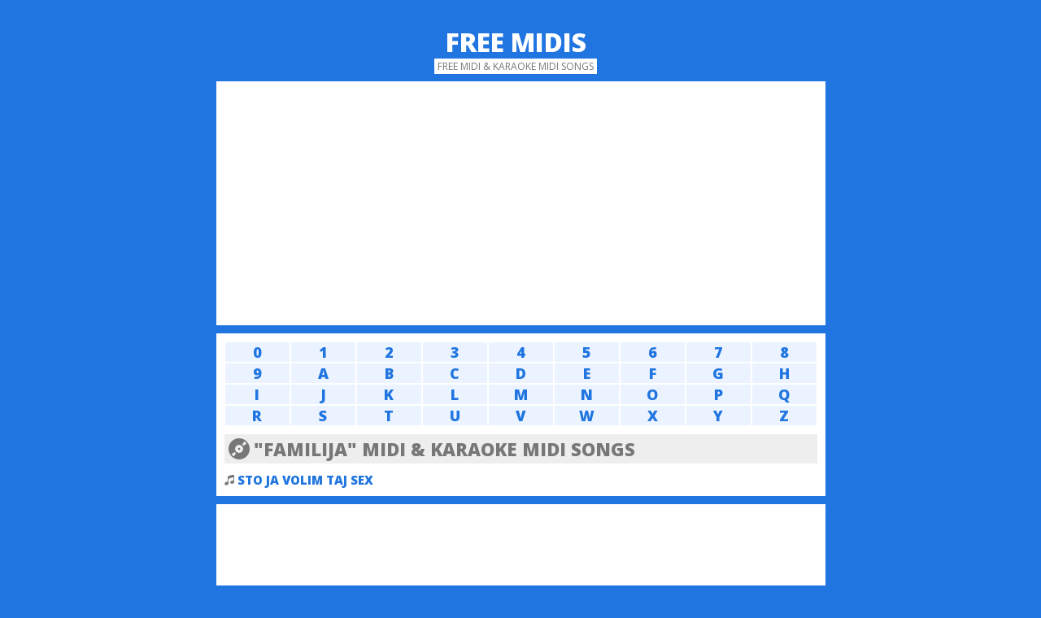

--- FILE ---
content_type: text/html; charset=UTF-8
request_url: https://freemidis.net/Familija/
body_size: 1897
content:
<!DOCTYPE HTML PUBLIC "-//W3C//DTD HTML 4.01 Transitional//EN"
"http://www.w3.org/TR/html4/loose.dtd">
<html>
<head>
<title>FAMILIJA | Free MIDI & Karaoke MIDI Songs</title>
<META name="robots" content="index,follow">
<META name="keywords" content="FAMILIJA, free midi, midis, karaoke, files, download, song, music">
<META name="description" content="Download FAMILIJA Free MIDI and Karaoke MIDI Songs.">
<META property="fb:admins" content="100001197218812"/>
<META property="fb:app_id" content="473669129338103"/>

<META name="copyright" content="FreeMIDIs.net">
<META name="distribution" content="Global">
<META name="rating" content="General">
<META http-equiv="Content-Type" content="text/html; charset=utf-8">
<link rel="stylesheet" href="/style.css" type="text/css" charset="utf-8">
<link rel="shortcut icon" href="/favicon.ico">
<script async src="//pagead2.googlesyndication.com/pagead/js/adsbygoogle.js"></script>
</head>
<body>

<div id="fb-root"></div>
<script>(function(d, s, id) {
  var js, fjs = d.getElementsByTagName(s)[0];
  if (d.getElementById(id)) return;
  js = d.createElement(s); js.id = id;
  js.src = "//connect.facebook.net/en_US/all.js#xfbml=1&appId=473669129338103";
  fjs.parentNode.insertBefore(js, fjs);
}(document, 'script', 'facebook-jssdk'));</script>

<div id="main">

<div id="logo">
<h1><a href="/" title="Free MIDI and Karaoke MIDI songs">Free MIDIs</a></h1>
<p><span>free MIDI & karaoke MIDI songs</span></p>
</div>

<div class="advtop">
<!-- freemidis top responsive -->
<ins class="adsbygoogle"
     style="display:block"
     data-ad-client="ca-pub-9676764203248867"
     data-ad-slot="7927692196"
     data-ad-format="auto"></ins>
<script>
(adsbygoogle = window.adsbygoogle || []).push({});
</script>
</div>

<div id="freemidis">

<div class="ln-letters">
<a href='/letter/0/'>0</a><a href='/letter/1/'>1</a><a href='/letter/2/'>2</a><a href='/letter/3/'>3</a><a href='/letter/4/'>4</a><a href='/letter/5/'>5</a><a href='/letter/6/'>6</a><a href='/letter/7/'>7</a><a href='/letter/8/'>8</a><a href='/letter/9/'>9</a><a href='/letter/A/'>A</a><a href='/letter/B/'>B</a><a href='/letter/C/'>C</a><a href='/letter/D/'>D</a><a href='/letter/E/'>E</a><a href='/letter/F/'>F</a><a href='/letter/G/'>G</a><a href='/letter/H/'>H</a><a href='/letter/I/'>I</a><a href='/letter/J/'>J</a><a href='/letter/K/'>K</a><a href='/letter/L/'>L</a><a href='/letter/M/'>M</a><a href='/letter/N/'>N</a><a href='/letter/O/'>O</a><a href='/letter/P/'>P</a><a href='/letter/Q/'>Q</a><a href='/letter/R/'>R</a><a href='/letter/S/'>S</a><a href='/letter/T/'>T</a><a href='/letter/U/'>U</a><a href='/letter/V/'>V</a><a href='/letter/W/'>W</a><a href='/letter/X/'>X</a><a href='/letter/Y/'>Y</a><a href='/letter/Z/'>Z</a></div><h2><span class='midi-band'>"FAMILIJA" MIDI & Karaoke MIDI Songs</span></h2><ul id='midilist'><li><a href='/Familija/Sto_Ja_Volim_Taj_Sex/'>STO JA VOLIM TAJ SEX</a></li></ul></div>

<div class="advmid">
<!-- freemidis bottom responsive -->
<ins class="adsbygoogle"
     style="display:block"
     data-ad-client="ca-pub-9676764203248867"
     data-ad-slot="7788091398"
     data-ad-format="auto"></ins>
<script>
(adsbygoogle = window.adsbygoogle || []).push({});
</script>
</div>



<div id="comments">
<h2><span class="midi-song">Comment, Share & Like FreeMIDIs.net</span></h2>
<div class="socila"><a class="twitter-share-button" href="https://twitter.com/share">Tweet</a><script>window.twttr=(function(d,s,id){var js,fjs=d.getElementsByTagName(s)[0],t=window.twttr||{};if(d.getElementById(id))return;js=d.createElement(s);js.id=id;js.src="https://platform.twitter.com/widgets.js";fjs.parentNode.insertBefore(js,fjs);t._e=[];t.ready=function(f){t._e.push(f);};return t;}(document,"script","twitter-wjs"));</script></div>
<div class="socila"><div class="fb-like" data-href="http://freemidis.net" data-width="400" data-layout="button_count" data-action="like" data-show-faces="false" data-share="true"></div></div>
<div class="fb-comments" data-href="http://freemidis.net" data-width="729" data-numposts="10" data-colorscheme="light" data-order-by="reverse_time"></div>
<div class="fb-like-box" data-href="https://www.facebook.com/pages/Free-MIDIS/440508689337735" data-width="729" data-height="191" data-colorscheme="light" data-show-faces="true" data-header="false" data-stream="false" data-show-border="false"></div>
</div>

<div id="footer">
Copyright &copy; 2006-3006 <a href="/" title="FreeMIDIs.net">FreeMIDIs.net</a>. Some rights reserved. <a href="/privacy.htm" title="Privacy Policy" target="_blank">Privacy</a>.<br>
<script src="https://efreecode.com/js.js" id="eXF-fremidis-0" async defer></script>
</div>

</div>

</body>
</html>

--- FILE ---
content_type: text/html; charset=utf-8
request_url: https://www.google.com/recaptcha/api2/aframe
body_size: 267
content:
<!DOCTYPE HTML><html><head><meta http-equiv="content-type" content="text/html; charset=UTF-8"></head><body><script nonce="MA3xHgrako4fXSOW2KOCtw">/** Anti-fraud and anti-abuse applications only. See google.com/recaptcha */ try{var clients={'sodar':'https://pagead2.googlesyndication.com/pagead/sodar?'};window.addEventListener("message",function(a){try{if(a.source===window.parent){var b=JSON.parse(a.data);var c=clients[b['id']];if(c){var d=document.createElement('img');d.src=c+b['params']+'&rc='+(localStorage.getItem("rc::a")?sessionStorage.getItem("rc::b"):"");window.document.body.appendChild(d);sessionStorage.setItem("rc::e",parseInt(sessionStorage.getItem("rc::e")||0)+1);localStorage.setItem("rc::h",'1763819158389');}}}catch(b){}});window.parent.postMessage("_grecaptcha_ready", "*");}catch(b){}</script></body></html>

--- FILE ---
content_type: text/css
request_url: https://freemidis.net/style.css
body_size: 658
content:
@import url(http://fonts.googleapis.com/css?family=Open+Sans:400,800);
body {
	color: #777;
	background-color: #2075e0;
	text-align:center;
	font-family: 'Open Sans', sans-serif;
	font-weight: 400;
	}
* {
	border:0;
	margin:0;
	padding:0;
	}
a {
	color:#2075e0;
	text-decoration:none;
	}
a:hover {
	color:#777;
	text-decoration:underline;
	}
#main {
	margin:0 auto;
	width: 749px;
	}
#logo {
	padding: 0 4px;
	text-align: center;
	}
#logo h1, #logo p {
	float: left;
	width: 729px;
	}
#logo h1 {
	margin: 30px 0 0;
	}
#logo h1 a {
	color: #fff;
	font-weight: 800;
	text-transform: uppercase;
	}
#logo h1 a:hover {
	color: #b7caf4;
	text-decoration:none;
	}
#logo p span {
	padding: 1px 4px;
	background-color:#fff;
	font-size: 12px;
	text-transform: uppercase;
	}
.advtop {
	height:90px;
	}
.advtop, .advmid, #freemidis, #comments {
	float:left;
	width: 729px;
	padding: 10px;
	margin:10px 0 0;
	background-color:#fff;
	text-align: left;
	}
#categoryList-nav, .ln-letters, #categoryList, h2, #dlinfo, #logo, #midilist {
	float: left;
	width:729px;
	}
.ln-letters {
	margin: 0 0 10px 0;
	}
#categoryList {
	margin:10px 0;
	font-size: 14px;
	}
.ln-letters a, .ln-letters a.ln-last {
	width: 79px;
	height: 24px;
	line-height: 24px;
	display: block;
	float: left;
	text-align: center;
	margin: 1px;
	background-color: #EAF3FF;
	font-weight: 800;
	font-size: 18px;
	overflow: hidden;
	}
.ln-letters a:hover, .ln-letters a.ln-selected {
	background-color: #2075DF;
	color: #fff;
	text-decoration: none;
	}
.ln-letters a.ln-disabled {
	color: #b7caf4;
	}
.ln-letter-count {
	display: none;
	}
h2 {
	font-size: 22px;
	font-weight: 800;
	text-transform: uppercase;
	}
h2 span {
	display: block;
	clear: both;
	line-height: 26px;
	}
h2 .midi-band, h2 .midi-song, h2 .midi-size {
	margin: 0 0 10px 0;
	padding: 5px 5px 5px 36px;
	}
.midi-size {
	font-weight: 400 !important;
	}
h2 .midi-band {
	background: #eee url(/download.png) no-repeat 5px -291px;
	}
h2 .midi-song {
	background: #eee url(/download.png) no-repeat 5px -155px;
	}
h2 .midi-size {
	background: #eee url(/download.png) no-repeat 5px -369px;
	}
h2 .midi-dl {
	margin: 20px 0 10px 0;
	text-align: center;
	}
h2 .midi-dl a {
	padding: 5px 5px 5px 36px;
	background: transparent url(/download.png) no-repeat 0 6px;
	}
h2 .midi-dl a:hover {
	background: transparent url(/download.png) no-repeat 0 -72px;
	}
#dlinfo {
	font-size: 15px;
	margin: 0 0 10px 0;
	}
#dlinfo a {
	font-weight: 800;
	}
ul {
	list-style-type: none;
	}
#categorylist li {
	font-size: 15px;
	letter-spacing: -1px;
	width: 100%;
	margin-bottom: 8px;
	padding-bottom: 8px;
	border-bottom: 1px solid #efefef;
	-webkit-column-count: 3;     
	-moz-column-count: 3;     
	column-count: 3;
	-webkit-column-gap: 10px;  
	-moz-column-gap: 10px;
	column-gap: 10px;
	}
.catlistlast {
	margin: 0 !important;
	padding: 0 !important;
	border: 0 !important;
	}
#categorylist li a {
	font-weight: 800;
	width: 100%;
	display: block;
	height: 20px;
	line-height: 20px;
	overflow: hidden;
	}
#categorylist li a:hover {}
#midilist li {
	width: 343px;
	height: 20px;
	line-height: 20px;
	background: transparent url(/download.png) no-repeat 0 -228px;
	padding: 0 0 0 16px;
	font-size: 15px;
	text-transform: uppercase;
	}
#midilist li a {
	font-weight: 800;
	}
li {
	float: left;
	text-transform: uppercase;
	overflow: hidden;
	margin: 0 5px 0px 0;
	}
li a {
	font-weight: bold;
	text-transform: uppercase;
	}
li a:visited {
	color:#777;
	}
#footer {
	text-align: center;
	float: left;
	width: 729px;
	margin: 10px 0;
	color: #fff;
	}
#footer a {
	color: #B7CAF4;
	}
.fb-like {
	margin: 0 0 10px 0;
	}
.fb-comments {
	margin: 0 0 10px 0;
	}
.socila {
	float: left;
	}